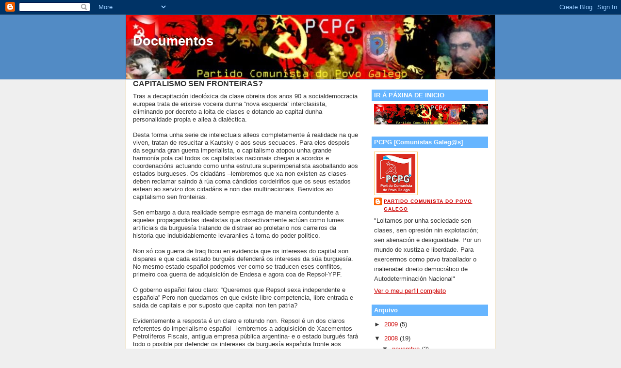

--- FILE ---
content_type: text/html; charset=UTF-8
request_url: https://documentospcpg.blogspot.com/2008/11/
body_size: 11184
content:
<!DOCTYPE html>
<html dir='ltr'>
<head>
<link href='https://www.blogger.com/static/v1/widgets/55013136-widget_css_bundle.css' rel='stylesheet' type='text/css'/>
<meta content='text/html; charset=UTF-8' http-equiv='Content-Type'/>
<meta content='blogger' name='generator'/>
<link href='https://documentospcpg.blogspot.com/favicon.ico' rel='icon' type='image/x-icon'/>
<link href='http://documentospcpg.blogspot.com/2008/11/' rel='canonical'/>
<link rel="alternate" type="application/atom+xml" title="Documentos - Atom" href="https://documentospcpg.blogspot.com/feeds/posts/default" />
<link rel="alternate" type="application/rss+xml" title="Documentos - RSS" href="https://documentospcpg.blogspot.com/feeds/posts/default?alt=rss" />
<link rel="service.post" type="application/atom+xml" title="Documentos - Atom" href="https://www.blogger.com/feeds/5431923652301032201/posts/default" />
<!--Can't find substitution for tag [blog.ieCssRetrofitLinks]-->
<meta content='http://documentospcpg.blogspot.com/2008/11/' property='og:url'/>
<meta content='Documentos' property='og:title'/>
<meta content='' property='og:description'/>
<title>Documentos: novembro 2008</title>
<style id='page-skin-1' type='text/css'><!--
/*
-----------------------------------------------
Blogger Template Style
Name:     Denim
Designer: Darren Delaye
URL:      www.DarrenDelaye.com
Date:     11 Jul 2006
-----------------------------------------------
*/
body {
background: #efefef;
margin: 0;
padding: 0px;
font: x-small Verdana, Arial;
text-align: center;
color: #333333;
font-size/* */:/**/small;
font-size: /**/small;
}
a:link {
color: #cc0000;
}
a:visited {
color: #cc0000;
}
a img {
border-width: 0;
}
#outer-wrapper {
font: normal normal 100% Verdana, Arial, Sans-serif;;
}
/* Header
----------------------------------------------- */
#header-wrapper {
margin:0;
padding: 0;
background-color: #528bc5;
text-align: left;
}
#header {
width: 760px;
margin: 0 auto;
background-color: #336699;
border: 1px solid #336699;
color: #ffffff;
padding: 0;
font: normal normal 210% Verdana, Arial, Sans-serif;;
}
h1.title {
padding-top: 38px;
margin: 0 14px .1em;
line-height: 1.2em;
font-size: 100%;
}
h1.title a, h1.title a:visited {
color: #ffffff;
text-decoration: none;
}
#header .description {
display: block;
margin: 0 14px;
padding: 0 0 40px;
line-height: 1.4em;
font-size: 50%;
}
/* Content
----------------------------------------------- */
.clear {
clear: both;
}
#content-wrapper {
width: 760px;
margin: 0 auto;
padding: 0 0 15px;
text-align: left;
background-color: #ffffff;
border: 1px solid #ffcc66;
border-top: 0;
}
#main-wrapper {
margin-left: 14px;
width: 464px;
float: left;
background-color: #ffffff;
display: inline;       /* fix for doubling margin in IE */
word-wrap: break-word; /* fix for long text breaking sidebar float in IE */
overflow: hidden;      /* fix for long non-text content breaking IE sidebar float */
}
#sidebar-wrapper {
margin-right: 14px;
width: 240px;
float: right;
background-color: #ffffff;
display: inline;       /* fix for doubling margin in IE */
word-wrap: break-word; /* fix for long text breaking sidebar float in IE */
overflow: hidden;      /* fix for long non-text content breaking IE sidebar float */
}
/* Headings
----------------------------------------------- */
h2, h3 {
margin: 0;
}
/* Posts
----------------------------------------------- */
.date-header {
margin: 1.5em 0 0;
font-weight: normal;
color: #999999;
font-size: 100%;
}
.post {
margin: 0 0 1.5em;
padding-bottom: 1.5em;
}
.post-title {
margin: 0;
padding: 0;
font-size: 125%;
font-weight: bold;
line-height: 1.1em;
}
.post-title a, .post-title a:visited, .post-title strong {
text-decoration: none;
color: #333333;
font-weight: bold;
}
.post div {
margin: 0 0 .75em;
line-height: 1.3em;
}
.post-footer {
margin: -.25em 0 0;
color: #333333;
font-size: 87%;
}
.post-footer .span {
margin-right: .3em;
}
.post img, table.tr-caption-container {
padding: 4px;
border: 1px solid #ffcc66;
}
.tr-caption-container img {
border: none;
padding: 0;
}
.post blockquote {
margin: 1em 20px;
}
.post blockquote p {
margin: .75em 0;
}
/* Comments
----------------------------------------------- */
#comments h4 {
margin: 1em 0;
color: #999999;
}
#comments h4 strong {
font-size: 110%;
}
#comments-block {
margin: 1em 0 1.5em;
line-height: 1.3em;
}
#comments-block dt {
margin: .5em 0;
}
#comments-block dd {
margin: .25em 0 0;
}
#comments-block dd.comment-footer {
margin: -.25em 0 2em;
line-height: 1.4em;
font-size: 78%;
}
#comments-block dd p {
margin: 0 0 .75em;
}
.deleted-comment {
font-style:italic;
color:gray;
}
.feed-links {
clear: both;
line-height: 2.5em;
}
#blog-pager-newer-link {
float: left;
}
#blog-pager-older-link {
float: right;
}
#blog-pager {
text-align: center;
}
/* Sidebar Content
----------------------------------------------- */
.sidebar h2 {
margin: 1.6em 0 .5em;
padding: 4px 5px;
background-color: #66B5FF;
font-size: 100%;
color: #ffffff;
}
.sidebar ul {
margin: 0;
padding: 0;
list-style: none;
}
.sidebar li {
margin: 0;
padding-top: 0;
padding-right: 0;
padding-bottom: .5em;
padding-left: 15px;
text-indent: -15px;
line-height: 1.5em;
}
.sidebar {
color: #333333;
line-height:1.3em;
}
.sidebar .widget {
margin-bottom: 1em;
}
.sidebar .widget-content {
margin: 0 5px;
}
/* Profile
----------------------------------------------- */
.profile-img {
float: left;
margin-top: 0;
margin-right: 5px;
margin-bottom: 5px;
margin-left: 0;
padding: 4px;
border: 1px solid #ffcc66;
}
.profile-data {
margin:0;
text-transform:uppercase;
letter-spacing:.1em;
font-weight: bold;
line-height: 1.6em;
font-size: 78%;
}
.profile-datablock {
margin:.5em 0 .5em;
}
.profile-textblock {
margin: 0.5em 0;
line-height: 1.6em;
}
/* Footer
----------------------------------------------- */
#footer {
clear: both;
text-align: center;
color: #333333;
}
#footer .widget {
margin:.5em;
padding-top: 20px;
font-size: 85%;
line-height: 1.5em;
text-align: left;
}

--></style>
<link href='https://www.blogger.com/dyn-css/authorization.css?targetBlogID=5431923652301032201&amp;zx=ae3216e7-72f5-4a48-88d6-038eb06fff40' media='none' onload='if(media!=&#39;all&#39;)media=&#39;all&#39;' rel='stylesheet'/><noscript><link href='https://www.blogger.com/dyn-css/authorization.css?targetBlogID=5431923652301032201&amp;zx=ae3216e7-72f5-4a48-88d6-038eb06fff40' rel='stylesheet'/></noscript>
<meta name='google-adsense-platform-account' content='ca-host-pub-1556223355139109'/>
<meta name='google-adsense-platform-domain' content='blogspot.com'/>

</head>
<body>
<div class='navbar section' id='navbar'><div class='widget Navbar' data-version='1' id='Navbar1'><script type="text/javascript">
    function setAttributeOnload(object, attribute, val) {
      if(window.addEventListener) {
        window.addEventListener('load',
          function(){ object[attribute] = val; }, false);
      } else {
        window.attachEvent('onload', function(){ object[attribute] = val; });
      }
    }
  </script>
<div id="navbar-iframe-container"></div>
<script type="text/javascript" src="https://apis.google.com/js/platform.js"></script>
<script type="text/javascript">
      gapi.load("gapi.iframes:gapi.iframes.style.bubble", function() {
        if (gapi.iframes && gapi.iframes.getContext) {
          gapi.iframes.getContext().openChild({
              url: 'https://www.blogger.com/navbar/5431923652301032201?origin\x3dhttps://documentospcpg.blogspot.com',
              where: document.getElementById("navbar-iframe-container"),
              id: "navbar-iframe"
          });
        }
      });
    </script><script type="text/javascript">
(function() {
var script = document.createElement('script');
script.type = 'text/javascript';
script.src = '//pagead2.googlesyndication.com/pagead/js/google_top_exp.js';
var head = document.getElementsByTagName('head')[0];
if (head) {
head.appendChild(script);
}})();
</script>
</div></div>
<div id='outer-wrapper'><div id='wrap2'>
<!-- skip links for text browsers -->
<span id='skiplinks' style='display:none;'>
<a href='#main'>skip to main </a> |
      <a href='#sidebar'>skip to sidebar</a>
</span>
<div id='header-wrapper'>
<div class='header section' id='header'><div class='widget Header' data-version='1' id='Header1'>
<div id='header-inner' style='background-image: url("https://blogger.googleusercontent.com/img/b/R29vZ2xl/AVvXsEgkHoWripk9InoHZPW-WR2DGM2LSNHc2sn5Gxi7_Rjpj91jHFPRdVsiqiFjk7Lt4ZW9XLONLI8czbHkz_RCh3h_qT8dfpqzp08BkxSe79sZntIWUGAjwa5-oqziLVVi4bFEm1IAakfwXOA/s1600-r/Cabezallo_PCPG.jpg"); background-position: left; width: 760px; min-height: 132px; _height: 132px; background-repeat: no-repeat; '>
<div class='titlewrapper' style='background: transparent'>
<h1 class='title' style='background: transparent; border-width: 0px'>
<a href='https://documentospcpg.blogspot.com/'>
Documentos
</a>
</h1>
</div>
<div class='descriptionwrapper'>
<p class='description'><span>
</span></p>
</div>
</div>
</div></div>
</div>
<div id='content-wrapper'>
<div id='crosscol-wrapper' style='text-align:center'>
<div class='crosscol no-items section' id='crosscol'></div>
</div>
<div id='main-wrapper'>
<div class='main section' id='main'><div class='widget Blog' data-version='1' id='Blog1'>
<div class='blog-posts hfeed'>

          <div class="date-outer">
        

          <div class="date-posts">
        
<div class='post-outer'>
<div class='post hentry uncustomized-post-template' itemprop='blogPost' itemscope='itemscope' itemtype='http://schema.org/BlogPosting'>
<meta content='5431923652301032201' itemprop='blogId'/>
<meta content='4292084821332588606' itemprop='postId'/>
<a name='4292084821332588606'></a>
<h3 class='post-title entry-title' itemprop='name'>
<a href='https://documentospcpg.blogspot.com/2008/11/capitalismo-sen-fronteiras.html'>CAPITALISMO SEN FRONTEIRAS?</a>
</h3>
<div class='post-header'>
<div class='post-header-line-1'></div>
</div>
<div class='post-body entry-content' id='post-body-4292084821332588606' itemprop='description articleBody'>
Tras a decapitación ideolóxica da clase obreira dos anos 90 a socialdemocracia europea trata de erixirse voceira dunha &#8220;nova esquerda&#8221; interclasista, eliminando por decreto a loita de clases e dotando ao capital dunha personalidade propia e allea á dialéctica.<br /><br />Desta forma unha serie de intelectuais alleos completamente á realidade na que viven, tratan de resucitar a Kautsky e aos seus secuaces. Para eles despois da segunda gran guerra imperialista, o capitalismo atopou unha grande harmonía pola cal todos os capitalistas nacionais chegan a acordos e coordenacións actuando como unha estrutura superimperialista asoballando aos estados burgueses. Os cidadáns &#8211;lembremos que xa non existen as clases- deben reclamar saíndo á rúa coma cándidos cordeiriños que os seus estados estean ao servizo dos cidadáns e non das multinacionais. Benvidos ao capitalismo sen fronteiras.<br /><br />Sen embargo a dura realidade sempre esmaga de maneira contundente a aqueles propagandistas idealistas que obxectivamente actúan como lumes artificiais da burguesía tratando de distraer ao proletario nos carreiros da historia que indubidablemente levaranlles á toma do poder político.<br /><br />Non só coa guerra de Iraq ficou en evidencia que os intereses do capital son dispares e que cada estado burgués defenderá os intereses da súa burguesía. No mesmo estado español podemos ver como se traducen eses conflitos, primeiro coa guerra de adquisición de Endesa e agora coa de Repsol-YPF.<br /><br />O goberno español falou claro: &#8220;Queremos que Repsol sexa independente e española&#8221; Pero non quedamos en que existe libre competencia, libre entrada e saída de capitais e por suposto que capital non ten patria?<br /><br />Evidentemente a resposta é un claro e rotundo non. Repsol é un dos claros referentes do imperialismo español &#8211;lembremos a adquisición de Xacementos Petrolíferos Fiscais, antigua empresa pública argentina- e o estado burgués fará todo o posible por defender os intereses da burguesía española fronte aos intereses da burguesía rusa que trata de fortalecer o sector da explotación e produción enerxética fronte á crise. Dá igual que estean dispostos a pagar un prezo de adquisición moi superior ao chamado &#8220;prezo de mercado&#8221; que nada ten que ver co valor político que lle dá a burguesía. Cal é a suposta &#8220;independencia e españolidade&#8221; que defende o goberno español? Acaso os capitalistas españois defenden algo máis que os seus propios intereses? Exactamente igual que os capitalistas rusos que defenden os seus.<br /><br />Coa crise capitalista estes conflitos saen cada vez máis á luz e deixan en evidencia á socialdemocracia reformista cuxo único interese é fortalecer o capitalismo e as ferramentas de explotación que se alimentan co sangue de traballadores de todo o mundo.<br /><br />Hoxe como onte, as ensinanzas do mestre Lenin seguen completamente vixentes, ao igual que as tarefas dos comunistas. O imperialismo, como fase superior do capitalismo éterribelmente destrutivo e daniño para os traballadores de todo o mundo. Pronto virán a solucionar os seus problemas con outra guerra criminal, enfrontando uns povos contra outros. É xa que logo que é unha tarefa primordial o loitar contra o imperialismo e os seus lacaios, transformar os intereses nacional-chovinistas da burguesía e proclamar sen complexos un programa de unidade da clase en defensa dos intereses do proletariado.<br /><br />A consecución de nacións libres e independentes pasa pola destrución dos intereses dos burgueses &#8220;independentes e españois&#8221;.<br /><br />Fronte á guerra dos imperialistas. &#161;&#161;Guerra de clases!!   <a href="http://pcdopg.blogspot.com/2008/11/capitalismo-sen-fronteiras.html">[Voltar ao inicio desta nova]</a>
<div style='clear: both;'></div>
</div>
<div class='post-footer'>
<div class='post-footer-line post-footer-line-1'>
<span class='post-author vcard'>
Publicada por
<span class='fn' itemprop='author' itemscope='itemscope' itemtype='http://schema.org/Person'>
<span itemprop='name'>Partido Comunista do Povo Galego</span>
</span>
</span>
<span class='post-timestamp'>
</span>
<span class='post-comment-link'>
</span>
<span class='post-icons'>
<span class='item-control blog-admin pid-1292695423'>
<a href='https://www.blogger.com/post-edit.g?blogID=5431923652301032201&postID=4292084821332588606&from=pencil' title='Editar mensagem'>
<img alt='' class='icon-action' height='18' src='https://resources.blogblog.com/img/icon18_edit_allbkg.gif' width='18'/>
</a>
</span>
</span>
<div class='post-share-buttons goog-inline-block'>
</div>
</div>
<div class='post-footer-line post-footer-line-2'>
<span class='post-labels'>
</span>
</div>
<div class='post-footer-line post-footer-line-3'>
<span class='post-location'>
</span>
</div>
</div>
</div>
</div>

          </div></div>
        

          <div class="date-outer">
        

          <div class="date-posts">
        
<div class='post-outer'>
<div class='post hentry uncustomized-post-template' itemprop='blogPost' itemscope='itemscope' itemtype='http://schema.org/BlogPosting'>
<meta content='5431923652301032201' itemprop='blogId'/>
<meta content='4814895225346963943' itemprop='postId'/>
<a name='4814895225346963943'></a>
<h3 class='post-title entry-title' itemprop='name'>
<a href='https://documentospcpg.blogspot.com/2008/11/7-de-novembro-amanh-editorial-do-avante.html'>"7 DE NOVEMBRO É AMANHÁ": Editorial do Avante!</a>
</h3>
<div class='post-header'>
<div class='post-header-line-1'></div>
</div>
<div class='post-body entry-content' id='post-body-4814895225346963943' itemprop='description articleBody'>
<a href="http://www.avante.pt/editorial.asp">7 DE NOVEMBRO É AMANHÁ</a><p  style="text-align: left;font-family:georgia;" class="MsoNormal"><span style="font-size:100%;"><o:p></o:p></span></p> <div style="text-align: left; font-family: georgia;">  </div>  <div style="text-align: left; font-family: georgia;">  </div> <p  style="text-align: left;font-family:georgia;" class="MsoNormal"><span style="font-size:100%;">Editorial sobre a Revolução de Outubro no Avante! [PCP]<o:p></o:p></span></p> <div style="text-align: left; font-family: georgia;">  </div> <p  style="text-align: left;font-family:georgia;" class="MsoNormal"><span style="font-size:100%;"><span style="">    </span>&#8220;O significado e as consequências da Revolução de Outubro &#8211; traduzidas nos mais importantes avanços civilizacionais alguma vez alcançados pelos trabalhadores e pelos povos &#8211; fazem dela o mais relevante acontecimento ocorrido no século XX&#8221;<o:p></o:p></span></p> <div style="text-align: left; font-family: georgia;">  </div> <div style="text-align: left; font-family: georgia;">  </div> <div style="text-align: left; font-family: georgia;">  </div>  <div style="text-align: left; font-family: georgia;">  </div> <p  style="text-align: left;font-family:georgia;" class="MsoNormal"><span style="font-size:100%;">Comemora-se amanhã o 91º aniversário da Revolução de Outubro, primeiro grande acto de ruptura com o capitalismo e a exploração do homem pelo homem e ponto de partida para a primeira grande tentativa, na história da humanidade, de construção de uma sociedade nova, liberta de todas as formas de opressão e de exploração.<o:p></o:p></span></p> <div style="text-align: left; font-family: georgia;">  </div>  <div style="text-align: left; font-family: georgia;">  </div> <p  style="text-align: left;font-family:georgia;" class="MsoNormal"><span style="font-size:100%;">O significado e as consequências da Revolução de Outubro &#8211; traduzidas nos mais importantes avanços civilizacionais alguma vez alcançados pelos trabalhadores e pelos povos &#8211; fazem dela o mais relevante acontecimento ocorrido no século XX.<o:p></o:p></span></p> <div style="text-align: left; font-family: georgia;">  </div>  <div style="text-align: left; font-family: georgia;">  </div> <p  style="text-align: left;font-family:georgia;" class="MsoNormal"><span style="font-size:100%;">A União Soviética, nascida da Revolução, foi o primeiro país do mundo a pôr em prática todo um vasto conjunto de direitos humanos, como o direito ao trabalho, o horário das oito horas, as férias pagas, a igualdade entre homens e mulheres, o direito à saúde, à segurança social, ao ensino, à cultura, à infância, à velhice, enfim os direitos a que todo o ser humano, pelo simples facto de existir, tem direito &#8211; muitos dos quais se estenderam progressivamente a milhões de trabalhadores de outros países que os conquistaram através da luta, estimulada, ela própria, pelo exemplo da Revolução de Outubro.<o:p></o:p></span></p> <div style="text-align: left; font-family: georgia;">  </div>  <div style="text-align: left; font-family: georgia;">  </div> <p  style="text-align: left;font-family:georgia;" class="MsoNormal"><span style="font-size:100%;">É significativo que hoje &#8211; 91 anos depois de Outubro e quase vinte após o fim da URSS - essas conquistas constituam os alvos prioritários da ofensiva do capitalismo internacional contra os trabalhadores e constituam linhas essenciais da política do Governo PS/Sócrates, visíveis designadamente no famigerado Código do Trabalho.<o:p></o:p></span></p> <div style="text-align: left; font-family: georgia;">  </div>  <div style="text-align: left; font-family: georgia;">  </div> <p  style="text-align: left;font-family:georgia;" class="MsoNormal"><span style="font-size:100%;">Assinalando o 7 de Novembro, é indispensável sublinhar o papel decisivo desempenhado pela URSS enquanto protagonista principal da resistência à ambição nazi-fascista de domínio do mundo &#8211; ambição derrotada essencialmente pelo povo soviético e pelo seu Exército Vermelho, à custa de mais de vinte milhões de mortos: homens, mulheres e jovens que morreram pela liberdade de toda a humanidade, pela democracia e pela paz no mundo; que morreram a defender a Vida.<o:p></o:p></span></p> <div style="text-align: left; font-family: georgia;">  </div>  <div style="text-align: left; font-family: georgia;">  </div> <p  style="text-align: left;font-family:georgia;" class="MsoNormal"><span style="font-size:100%;">E é igualmente imperioso sublinhar o papel da URSS na luta libertadora dos povos e na liquidação do colonialismo, bem como na solidariedade activa ao combate contra todas as ditaduras fascistas, sustentadas pelo imperialismo norte-americano &#8211; e recordar que, no caso de Portugal, enquanto o regime fascista contou, até ao seu último dia de vida, com o apoio dos EUA e das democracias burguesas europeias, os resistentes antifascistas contaram sempre com o apoio fraterno e solidário da URSS e dos restantes países socialistas &#8211; da mesma forma que a Revolução de Abril foi, desde o seu primeiro dia de vida, um alvo dos ataques dos que haviam apoiado o fascismo e contou, desde o seu primeiro dia de vida, com o apoio dos que haviam ajudado a derrotá-lo.<o:p></o:p></span></p> <div style="text-align: left; font-family: georgia;">  </div>  <div style="text-align: left; font-family: georgia;">  </div> <p  style="text-align: left;font-family:georgia;" class="MsoNormal"><span style="font-size:100%;">E é significativo que o nosso País esteja, hoje, por efeito de 32 anos de política de direita, totalmente nas mãos dessas potências que apoiaram o fascismo e combateram Abril.<o:p></o:p></span></p> <div style="text-align: left; font-family: georgia;">  </div>  <div style="text-align: left; font-family: georgia;">  </div> <p  style="text-align: left;font-family:georgia;" class="MsoNormal"><span style="font-size:100%;">Lembrar a Revolução de Outubro, impõe necessariamente ter em conta essa tragédia para toda a humanidade que foi a derrota do socialismo e a destruição da URSS.<o:p></o:p></span></p> <div style="text-align: left; font-family: georgia;">  </div>  <div style="text-align: left; font-family: georgia;">  </div> <p  style="text-align: left;font-family:georgia;" class="MsoNormal"><span style="font-size:100%;">A análise profunda e rigorosa das causas dessa derrota, dando continuidade à reflexão colectiva do PCP desde o XIII e XIV Congressos, apresenta-se como questão crucial e é, naturalmente, tema em debate no processo preparatório do XVIII Congresso.<o:p></o:p></span></p> <div style="text-align: left; font-family: georgia;">  </div>  <div style="text-align: left; font-family: georgia;">  </div> <p  style="text-align: left;font-family:georgia;" class="MsoNormal"><span style="font-size:100%;">Trata-se, ao fim e ao cabo, de analisar como foi construído e como foi destruído o socialismo na União Soviética e de, assim, ficarmos em melhores condições para prosseguir a luta pelo socialismo com reforçada confiança e para mobilizarmos as massas para esse objectivo &#8211; demonstrando que, ao contrário do que propalam os fazedores da revisão contra-revolucionária da história das revoluções, o que é negativo não é essa primeira grande tentativa de construir uma sociedade socialista: o que é negativo é a derrota dessa tentativa. Facto que emerge, de forma inequívoca, se olharmos as consequências dessa derrota: em comparação com o tempo em que existia a URSS, o mundo é hoje menos livre, menos democrático, menos justo, menos solidário, menos pacífico.<o:p></o:p></span></p> <div style="text-align: left; font-family: georgia;">  </div>  <div style="text-align: left; font-family: georgia;">  </div> <p  style="text-align: left;font-family:georgia;" class="MsoNormal"><span style="font-size:100%;">O objectivo imperialista de domínio do mundo tem conduzido a trágicos recuos civilizacionais: acentuação da exploração dos trabalhadores; aumento da pobreza e da fome; empobrecimento crescente da democracia; limitações crescentes das liberdades fundamentais; ataques brutais à soberania e à independência dos povos conduzindo a novas formas de colonialismo e a guerras de ocupação à custa de centenas e centenas de milhares de vidas humanas. Tudo isto camuflado por uma intensa ofensiva ideológica de diabolização do comunismo e de </span></p>   <p  style="text-align: left;font-family:georgia;" class="MsoNormal"><span style="font-size:100%;">santificação do capitalismo.<o:p></o:p></span></p> <div style="text-align: left; font-family: georgia;">  </div>  <div style="text-align: left; font-family: georgia;">  </div> <p  style="text-align: left;font-family:georgia;" class="MsoNormal"><span style="font-size:100%;">Mas ao contrário do que apregoam esses cangalheiros frustrados, o comunismo não morreu e o desaparecimento da URSS não foi o fim da história: como a luta dos trabalhadores e dos povos mostra, a Revolução de Outubro, iniciando a época da passagem do capitalismo ao socialismo, confirmou a inevitabilidade histórica da derrota do primeiro e da vitória do segundo.<o:p></o:p></span></p> <div style="text-align: left; font-family: georgia;">  </div>  <div style="text-align: left; font-family: georgia;">  </div>  <p  style="text-align: left;font-family:georgia;" class="MsoNormal"><span style="font-size:100%;">É nessa perspectiva que os comunistas portugueses prosseguem a sua luta e continuam a afirmar que o projecto de sociedade que é seu objectivo maior tem as suas raízes essenciais nos valores, nos princípios, nos êxitos da Revolução de Outubro, cujos ensinamentos constituem uma referência de todos os dias &#8211; na luta contra a política de direita e por uma alternativa de esquerda, tendo sempre no horizonte o socialismo e o comunismo.<o:p></o:p></span></p> <div style="text-align: left; font-family: georgia;">  </div>  <div style="text-align: left; font-family: georgia;">  </div> <p  style="text-align: left;font-family:georgia;" class="MsoNormal"><span style="font-size:100%;">E venceremos.</span></p> <p  style="text-align: left;font-family:georgia;" class="MsoNormal"><span style="font-size:100%;"><o:p></o:p></span></p> <div style="text-align: left; font-family: georgia;">  </div> <div style="text-align: left; font-family: georgia;">  </div>  <div style="text-align: left;">  <span style="font-size:100%;"><span style=";font-family:georgia;font-size:12;"  ><span style="font-size:100%;">Este texto foi publicado em Avante nº 1823 de 6 de Novembro de 2008   </span></span></span><span style="font-size:100%;"><span style=";font-family:georgia;font-size:12;"  ><span style="font-size:100%;"><a href="http://pcdopg.blogspot.com/2008/11/hoxe-o-aniversario-da-grande-revolucin.html">[Voltar ao inicio desta nova]</a></span></span></span><br /><span style="font-size:100%;"><span style=";font-family:georgia;font-size:12;"  ><br /></span><br /></span></div>
<div style='clear: both;'></div>
</div>
<div class='post-footer'>
<div class='post-footer-line post-footer-line-1'>
<span class='post-author vcard'>
Publicada por
<span class='fn' itemprop='author' itemscope='itemscope' itemtype='http://schema.org/Person'>
<span itemprop='name'>Partido Comunista do Povo Galego</span>
</span>
</span>
<span class='post-timestamp'>
</span>
<span class='post-comment-link'>
</span>
<span class='post-icons'>
<span class='item-control blog-admin pid-1292695423'>
<a href='https://www.blogger.com/post-edit.g?blogID=5431923652301032201&postID=4814895225346963943&from=pencil' title='Editar mensagem'>
<img alt='' class='icon-action' height='18' src='https://resources.blogblog.com/img/icon18_edit_allbkg.gif' width='18'/>
</a>
</span>
</span>
<div class='post-share-buttons goog-inline-block'>
</div>
</div>
<div class='post-footer-line post-footer-line-2'>
<span class='post-labels'>
</span>
</div>
<div class='post-footer-line post-footer-line-3'>
<span class='post-location'>
</span>
</div>
</div>
</div>
</div>

        </div></div>
      
</div>
<div class='blog-pager' id='blog-pager'>
<span id='blog-pager-newer-link'>
<a class='blog-pager-newer-link' href='https://documentospcpg.blogspot.com/' id='Blog1_blog-pager-newer-link' title='Mensagens mais recentes'>Mensagens mais recentes</a>
</span>
<span id='blog-pager-older-link'>
<a class='blog-pager-older-link' href='https://documentospcpg.blogspot.com/search?updated-max=2008-11-07T07:32:00-08:00&amp;max-results=7' id='Blog1_blog-pager-older-link' title='Mensagens antigas'>Mensagens antigas</a>
</span>
<a class='home-link' href='https://documentospcpg.blogspot.com/'>Página inicial</a>
</div>
<div class='clear'></div>
<div class='blog-feeds'>
<div class='feed-links'>
Subscrever:
<a class='feed-link' href='https://documentospcpg.blogspot.com/feeds/posts/default' target='_blank' type='application/atom+xml'>Comentários (Atom)</a>
</div>
</div>
</div></div>
</div>
<div id='sidebar-wrapper'>
<div class='sidebar section' id='sidebar'><div class='widget Image' data-version='1' id='Image1'>
<h2>IR Á PÁXINA DE INICIO</h2>
<div class='widget-content'>
<a href='http://www.pcdopg.blogspot.com'>
<img alt='IR Á PÁXINA DE INICIO' height='42' id='Image1_img' src='https://blogger.googleusercontent.com/img/b/R29vZ2xl/AVvXsEh17FrHXRoIgSh-fS5f_eTtbjueja7U3BGP33Ru9oJtmWIx35aVMUyCPz-Mxc88Qu_dlERk_VezcYRpQdLealMgShdfVusnUcEVTI4AhxnpSppTB8Ub2-P5clOutWf1XtEc9ffUmdkb11I/s240/Cabezallo_PCPG.jpg' width='240'/>
</a>
<br/>
</div>
<div class='clear'></div>
</div><div class='widget Profile' data-version='1' id='Profile1'>
<h2>PCPG [Comunistas Galeg@s]</h2>
<div class='widget-content'>
<a href='https://www.blogger.com/profile/04488742053539315635'><img alt='A minha foto' class='profile-img' height='80' src='//blogger.googleusercontent.com/img/b/R29vZ2xl/AVvXsEgUC629Uq6vdfte-pwVXFNBgXbpx21KUlW37O0MzydMxTQ_WLaopmB1AXcScaL9fyF7glvDABmxNhlAByoH8xx6qXRNG2ziu9FgvBr-WTFT3jdc45DWXvNc7-fevyuvog/s113/logo+PCPG.jpg' width='80'/></a>
<dl class='profile-datablock'>
<dt class='profile-data'>
<a class='profile-name-link g-profile' href='https://www.blogger.com/profile/04488742053539315635' rel='author' style='background-image: url(//www.blogger.com/img/logo-16.png);'>
Partido Comunista do Povo Galego
</a>
</dt>
<dd class='profile-textblock'>"Loitamos por unha sociedade sen clases, sen opresión nin explotación; sen alienación e desigualdade. Por un mundo de xustiza e liberdade. Para exercermos como povo traballador o inalienabel direito democrático de Autodeterminación Nacional"</dd>
</dl>
<a class='profile-link' href='https://www.blogger.com/profile/04488742053539315635' rel='author'>Ver o meu perfil completo</a>
<div class='clear'></div>
</div>
</div><div class='widget BlogArchive' data-version='1' id='BlogArchive1'>
<h2>Arquivo</h2>
<div class='widget-content'>
<div id='ArchiveList'>
<div id='BlogArchive1_ArchiveList'>
<ul class='hierarchy'>
<li class='archivedate collapsed'>
<a class='toggle' href='javascript:void(0)'>
<span class='zippy'>

        &#9658;&#160;
      
</span>
</a>
<a class='post-count-link' href='https://documentospcpg.blogspot.com/2009/'>
2009
</a>
<span class='post-count' dir='ltr'>(5)</span>
<ul class='hierarchy'>
<li class='archivedate collapsed'>
<a class='toggle' href='javascript:void(0)'>
<span class='zippy'>

        &#9658;&#160;
      
</span>
</a>
<a class='post-count-link' href='https://documentospcpg.blogspot.com/2009/06/'>
junho
</a>
<span class='post-count' dir='ltr'>(1)</span>
</li>
</ul>
<ul class='hierarchy'>
<li class='archivedate collapsed'>
<a class='toggle' href='javascript:void(0)'>
<span class='zippy'>

        &#9658;&#160;
      
</span>
</a>
<a class='post-count-link' href='https://documentospcpg.blogspot.com/2009/05/'>
maio
</a>
<span class='post-count' dir='ltr'>(1)</span>
</li>
</ul>
<ul class='hierarchy'>
<li class='archivedate collapsed'>
<a class='toggle' href='javascript:void(0)'>
<span class='zippy'>

        &#9658;&#160;
      
</span>
</a>
<a class='post-count-link' href='https://documentospcpg.blogspot.com/2009/03/'>
março
</a>
<span class='post-count' dir='ltr'>(2)</span>
</li>
</ul>
<ul class='hierarchy'>
<li class='archivedate collapsed'>
<a class='toggle' href='javascript:void(0)'>
<span class='zippy'>

        &#9658;&#160;
      
</span>
</a>
<a class='post-count-link' href='https://documentospcpg.blogspot.com/2009/02/'>
fevereiro
</a>
<span class='post-count' dir='ltr'>(1)</span>
</li>
</ul>
</li>
</ul>
<ul class='hierarchy'>
<li class='archivedate expanded'>
<a class='toggle' href='javascript:void(0)'>
<span class='zippy toggle-open'>

        &#9660;&#160;
      
</span>
</a>
<a class='post-count-link' href='https://documentospcpg.blogspot.com/2008/'>
2008
</a>
<span class='post-count' dir='ltr'>(19)</span>
<ul class='hierarchy'>
<li class='archivedate expanded'>
<a class='toggle' href='javascript:void(0)'>
<span class='zippy toggle-open'>

        &#9660;&#160;
      
</span>
</a>
<a class='post-count-link' href='https://documentospcpg.blogspot.com/2008/11/'>
novembro
</a>
<span class='post-count' dir='ltr'>(2)</span>
<ul class='posts'>
<li><a href='https://documentospcpg.blogspot.com/2008/11/capitalismo-sen-fronteiras.html'>CAPITALISMO SEN FRONTEIRAS?</a></li>
<li><a href='https://documentospcpg.blogspot.com/2008/11/7-de-novembro-amanh-editorial-do-avante.html'>&quot;7 DE NOVEMBRO É AMANHÁ&quot;: Editorial do Avante!</a></li>
</ul>
</li>
</ul>
<ul class='hierarchy'>
<li class='archivedate collapsed'>
<a class='toggle' href='javascript:void(0)'>
<span class='zippy'>

        &#9658;&#160;
      
</span>
</a>
<a class='post-count-link' href='https://documentospcpg.blogspot.com/2008/10/'>
outubro
</a>
<span class='post-count' dir='ltr'>(2)</span>
</li>
</ul>
<ul class='hierarchy'>
<li class='archivedate collapsed'>
<a class='toggle' href='javascript:void(0)'>
<span class='zippy'>

        &#9658;&#160;
      
</span>
</a>
<a class='post-count-link' href='https://documentospcpg.blogspot.com/2008/08/'>
agosto
</a>
<span class='post-count' dir='ltr'>(1)</span>
</li>
</ul>
<ul class='hierarchy'>
<li class='archivedate collapsed'>
<a class='toggle' href='javascript:void(0)'>
<span class='zippy'>

        &#9658;&#160;
      
</span>
</a>
<a class='post-count-link' href='https://documentospcpg.blogspot.com/2008/07/'>
julho
</a>
<span class='post-count' dir='ltr'>(1)</span>
</li>
</ul>
<ul class='hierarchy'>
<li class='archivedate collapsed'>
<a class='toggle' href='javascript:void(0)'>
<span class='zippy'>

        &#9658;&#160;
      
</span>
</a>
<a class='post-count-link' href='https://documentospcpg.blogspot.com/2008/06/'>
junho
</a>
<span class='post-count' dir='ltr'>(5)</span>
</li>
</ul>
<ul class='hierarchy'>
<li class='archivedate collapsed'>
<a class='toggle' href='javascript:void(0)'>
<span class='zippy'>

        &#9658;&#160;
      
</span>
</a>
<a class='post-count-link' href='https://documentospcpg.blogspot.com/2008/05/'>
maio
</a>
<span class='post-count' dir='ltr'>(3)</span>
</li>
</ul>
<ul class='hierarchy'>
<li class='archivedate collapsed'>
<a class='toggle' href='javascript:void(0)'>
<span class='zippy'>

        &#9658;&#160;
      
</span>
</a>
<a class='post-count-link' href='https://documentospcpg.blogspot.com/2008/03/'>
março
</a>
<span class='post-count' dir='ltr'>(2)</span>
</li>
</ul>
<ul class='hierarchy'>
<li class='archivedate collapsed'>
<a class='toggle' href='javascript:void(0)'>
<span class='zippy'>

        &#9658;&#160;
      
</span>
</a>
<a class='post-count-link' href='https://documentospcpg.blogspot.com/2008/02/'>
fevereiro
</a>
<span class='post-count' dir='ltr'>(3)</span>
</li>
</ul>
</li>
</ul>
<ul class='hierarchy'>
<li class='archivedate collapsed'>
<a class='toggle' href='javascript:void(0)'>
<span class='zippy'>

        &#9658;&#160;
      
</span>
</a>
<a class='post-count-link' href='https://documentospcpg.blogspot.com/2007/'>
2007
</a>
<span class='post-count' dir='ltr'>(1)</span>
<ul class='hierarchy'>
<li class='archivedate collapsed'>
<a class='toggle' href='javascript:void(0)'>
<span class='zippy'>

        &#9658;&#160;
      
</span>
</a>
<a class='post-count-link' href='https://documentospcpg.blogspot.com/2007/12/'>
dezembro
</a>
<span class='post-count' dir='ltr'>(1)</span>
</li>
</ul>
</li>
</ul>
<ul class='hierarchy'>
<li class='archivedate collapsed'>
<a class='toggle' href='javascript:void(0)'>
<span class='zippy'>

        &#9658;&#160;
      
</span>
</a>
<a class='post-count-link' href='https://documentospcpg.blogspot.com/2006/'>
2006
</a>
<span class='post-count' dir='ltr'>(1)</span>
<ul class='hierarchy'>
<li class='archivedate collapsed'>
<a class='toggle' href='javascript:void(0)'>
<span class='zippy'>

        &#9658;&#160;
      
</span>
</a>
<a class='post-count-link' href='https://documentospcpg.blogspot.com/2006/11/'>
novembro
</a>
<span class='post-count' dir='ltr'>(1)</span>
</li>
</ul>
</li>
</ul>
</div>
</div>
<div class='clear'></div>
</div>
</div></div>
</div>
<!-- spacer for skins that want sidebar and main to be the same height-->
<div class='clear'>&#160;</div>
</div>
<!-- end content-wrapper -->
<div id='footer-wrapper'>
<div class='footer no-items section' id='footer'></div>
</div>
</div></div>
<!-- end outer-wrapper -->

<script type="text/javascript" src="https://www.blogger.com/static/v1/widgets/2792570969-widgets.js"></script>
<script type='text/javascript'>
window['__wavt'] = 'AOuZoY5MF_ELVNDZjt_uyFFuCGCnGbKbug:1763850911925';_WidgetManager._Init('//www.blogger.com/rearrange?blogID\x3d5431923652301032201','//documentospcpg.blogspot.com/2008/11/','5431923652301032201');
_WidgetManager._SetDataContext([{'name': 'blog', 'data': {'blogId': '5431923652301032201', 'title': 'Documentos', 'url': 'https://documentospcpg.blogspot.com/2008/11/', 'canonicalUrl': 'http://documentospcpg.blogspot.com/2008/11/', 'homepageUrl': 'https://documentospcpg.blogspot.com/', 'searchUrl': 'https://documentospcpg.blogspot.com/search', 'canonicalHomepageUrl': 'http://documentospcpg.blogspot.com/', 'blogspotFaviconUrl': 'https://documentospcpg.blogspot.com/favicon.ico', 'bloggerUrl': 'https://www.blogger.com', 'hasCustomDomain': false, 'httpsEnabled': true, 'enabledCommentProfileImages': true, 'gPlusViewType': 'FILTERED_POSTMOD', 'adultContent': false, 'analyticsAccountNumber': '', 'encoding': 'UTF-8', 'locale': 'pt-PT', 'localeUnderscoreDelimited': 'pt_pt', 'languageDirection': 'ltr', 'isPrivate': false, 'isMobile': false, 'isMobileRequest': false, 'mobileClass': '', 'isPrivateBlog': false, 'isDynamicViewsAvailable': true, 'feedLinks': '\x3clink rel\x3d\x22alternate\x22 type\x3d\x22application/atom+xml\x22 title\x3d\x22Documentos - Atom\x22 href\x3d\x22https://documentospcpg.blogspot.com/feeds/posts/default\x22 /\x3e\n\x3clink rel\x3d\x22alternate\x22 type\x3d\x22application/rss+xml\x22 title\x3d\x22Documentos - RSS\x22 href\x3d\x22https://documentospcpg.blogspot.com/feeds/posts/default?alt\x3drss\x22 /\x3e\n\x3clink rel\x3d\x22service.post\x22 type\x3d\x22application/atom+xml\x22 title\x3d\x22Documentos - Atom\x22 href\x3d\x22https://www.blogger.com/feeds/5431923652301032201/posts/default\x22 /\x3e\n', 'meTag': '', 'adsenseHostId': 'ca-host-pub-1556223355139109', 'adsenseHasAds': false, 'adsenseAutoAds': false, 'boqCommentIframeForm': true, 'loginRedirectParam': '', 'view': '', 'dynamicViewsCommentsSrc': '//www.blogblog.com/dynamicviews/4224c15c4e7c9321/js/comments.js', 'dynamicViewsScriptSrc': '//www.blogblog.com/dynamicviews/e62bb4d4d9187dd5', 'plusOneApiSrc': 'https://apis.google.com/js/platform.js', 'disableGComments': true, 'interstitialAccepted': false, 'sharing': {'platforms': [{'name': 'Obter link', 'key': 'link', 'shareMessage': 'Obter link', 'target': ''}, {'name': 'Facebook', 'key': 'facebook', 'shareMessage': 'Partilhar no Facebook', 'target': 'facebook'}, {'name': 'D\xea a sua opini\xe3o!', 'key': 'blogThis', 'shareMessage': 'D\xea a sua opini\xe3o!', 'target': 'blog'}, {'name': 'X', 'key': 'twitter', 'shareMessage': 'Partilhar no X', 'target': 'twitter'}, {'name': 'Pinterest', 'key': 'pinterest', 'shareMessage': 'Partilhar no Pinterest', 'target': 'pinterest'}, {'name': 'Email', 'key': 'email', 'shareMessage': 'Email', 'target': 'email'}], 'disableGooglePlus': true, 'googlePlusShareButtonWidth': 0, 'googlePlusBootstrap': '\x3cscript type\x3d\x22text/javascript\x22\x3ewindow.___gcfg \x3d {\x27lang\x27: \x27pt_PT\x27};\x3c/script\x3e'}, 'hasCustomJumpLinkMessage': false, 'jumpLinkMessage': 'Ler mais', 'pageType': 'archive', 'pageName': 'novembro 2008', 'pageTitle': 'Documentos: novembro 2008'}}, {'name': 'features', 'data': {}}, {'name': 'messages', 'data': {'edit': 'Editar', 'linkCopiedToClipboard': 'Link copiado para a \xe1rea de transfer\xeancia!', 'ok': 'Ok', 'postLink': 'Link da mensagem'}}, {'name': 'template', 'data': {'isResponsive': false, 'isAlternateRendering': false, 'isCustom': false}}, {'name': 'view', 'data': {'classic': {'name': 'classic', 'url': '?view\x3dclassic'}, 'flipcard': {'name': 'flipcard', 'url': '?view\x3dflipcard'}, 'magazine': {'name': 'magazine', 'url': '?view\x3dmagazine'}, 'mosaic': {'name': 'mosaic', 'url': '?view\x3dmosaic'}, 'sidebar': {'name': 'sidebar', 'url': '?view\x3dsidebar'}, 'snapshot': {'name': 'snapshot', 'url': '?view\x3dsnapshot'}, 'timeslide': {'name': 'timeslide', 'url': '?view\x3dtimeslide'}, 'isMobile': false, 'title': 'Documentos', 'description': '', 'url': 'https://documentospcpg.blogspot.com/2008/11/', 'type': 'feed', 'isSingleItem': false, 'isMultipleItems': true, 'isError': false, 'isPage': false, 'isPost': false, 'isHomepage': false, 'isArchive': true, 'isLabelSearch': false, 'archive': {'year': 2008, 'month': 11, 'rangeMessage': 'A mostrar mensagens de novembro, 2008'}}}]);
_WidgetManager._RegisterWidget('_NavbarView', new _WidgetInfo('Navbar1', 'navbar', document.getElementById('Navbar1'), {}, 'displayModeFull'));
_WidgetManager._RegisterWidget('_HeaderView', new _WidgetInfo('Header1', 'header', document.getElementById('Header1'), {}, 'displayModeFull'));
_WidgetManager._RegisterWidget('_BlogView', new _WidgetInfo('Blog1', 'main', document.getElementById('Blog1'), {'cmtInteractionsEnabled': false, 'lightboxEnabled': true, 'lightboxModuleUrl': 'https://www.blogger.com/static/v1/jsbin/910957246-lbx__pt_pt.js', 'lightboxCssUrl': 'https://www.blogger.com/static/v1/v-css/828616780-lightbox_bundle.css'}, 'displayModeFull'));
_WidgetManager._RegisterWidget('_ImageView', new _WidgetInfo('Image1', 'sidebar', document.getElementById('Image1'), {'resize': false}, 'displayModeFull'));
_WidgetManager._RegisterWidget('_ProfileView', new _WidgetInfo('Profile1', 'sidebar', document.getElementById('Profile1'), {}, 'displayModeFull'));
_WidgetManager._RegisterWidget('_BlogArchiveView', new _WidgetInfo('BlogArchive1', 'sidebar', document.getElementById('BlogArchive1'), {'languageDirection': 'ltr', 'loadingMessage': 'A carregar\x26hellip;'}, 'displayModeFull'));
</script>
</body>
</html>